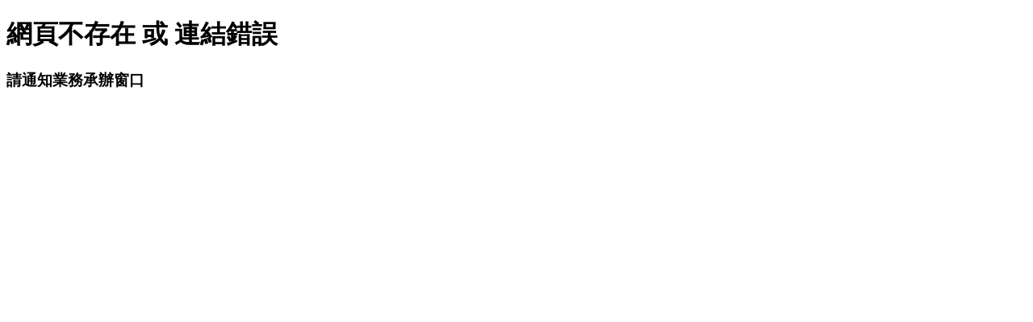

--- FILE ---
content_type: text/html
request_url: https://web.nutn.edu.tw/gac610/html/allocution/97/document/0320/96-2-learned0320.html
body_size: 172
content:
<!DOCTYPE html>
<html>
<head>
    <meta http-equiv="Content-Type" content="text/html; charset=utf-8" />
    <title>系統發生錯誤 404</title>
    <meta charset="utf-8" />
</head>
<body>
    <h1>網頁不存在 或 連結錯誤</h1>
    <h3>請通知業務承辦窗口</h3>
</body>
</html>
